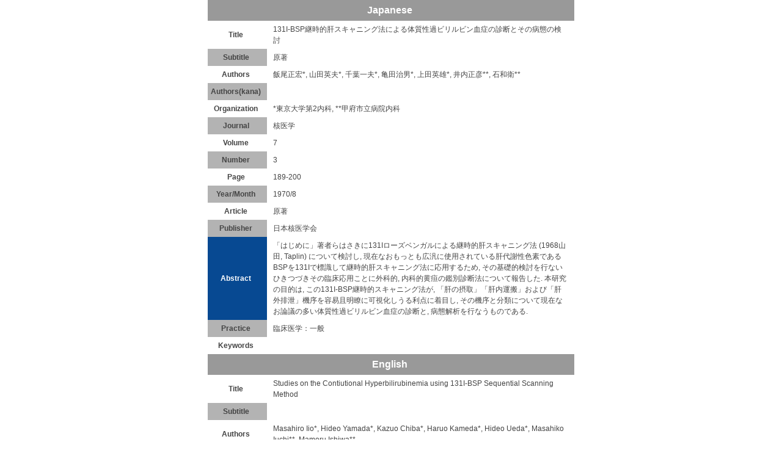

--- FILE ---
content_type: text/html
request_url: https://jsnm.org/wp_jsnm/wp-content/themes/theme_jsnm/doc/kaku_bk/1970/000703/002/0189-0200.html
body_size: 2389
content:
<!DOCTYPE html PUBLIC "-//W3C//DTD XHTML 1.0 Transitional//EN" "http://www.w3.org/TR/xhtml1/DTD/xhtml1-transitional.dtd">
<html xmlns="http://www.w3.org/1999/xhtml">
<head>
<meta http-equiv="Content-Type" content="text/html; charset=shift_jis" />
<title>核医学</title>
<link href="../../../css/index.css" rel="stylesheet" type="text/css" media="all" />
</head>
<body>
<table cellpadding="0" cellspacing="0" class="ja">
<tr><th colspan="2" class="je_title">Japanese</th></tr>
<tr><th class="th_whight">Title</th><td>131I-BSP継時的肝スキャニング法による体質性過ビリルビン血症の診断とその病態の検討</td></tr>
<tr><th>Subtitle</th><td>原著</td></tr>
<tr><th class="th_whight">Authors</th><td>飯尾正宏*, 山田英夫*, 千葉一夫*, 亀田治男*, 上田英雄*, 井内正彦**, 石和衛**</td></tr>
<tr><th>Authors(kana)</th><td></td></tr>
<tr><th class="th_whight">Organization</th><td>*東京大学第2内科, **甲府市立病院内科</td></tr>
<tr><th>Journal</th><td>核医学</td></tr>
<tr><th class="th_whight">Volume</th><td>7</td></tr>
<tr><th>Number</th><td>3</td></tr>
<tr><th class="th_whight">Page</th><td>189-200</td></tr>
<tr><th>Year/Month</th><td>1970/8</td></tr>
<tr><th class="th_whight">Article</th><td>原著</td></tr>
<tr><th>Publisher</th><td>日本核医学会</td></tr>
<tr><th class="abstract">Abstract</th><td>「はじめに」著者らはさきに131Iローズベンガルによる継時的肝スキャニング法 (1968山田, Taplin) について検討し, 現在なおもっとも広汎に使用されている肝代謝性色素であるBSPを131Iで標識して継時的肝スキャニング法に応用するため, その基礎的検討を行ないひきつづきその臨床応用ことに外科的, 内科的黄疸の鑑別診断法について報告した. 本研究の目的は, この131I-BSP継時的スキャニング法が, 「肝の摂取」「肝内運搬」および「肝外排泄」機序を容易且明瞭に可視化しうる利点に着目し, その機序と分類について現在なお論議の多い体質性過ビリルビン血症の診断と, 病態解析を行なうものである.</td></tr>
<tr><th>Practice</th><td>臨床医学：一般</td></tr>
<tr><th class="th_whight">Keywords</th><td></td></tr>
<tr><th colspan="2" class="je_title">English</th></tr>
<tr><th class="th_whight">Title</th><td>Studies on the Contiutional Hyperbilirubinemia using 131I-BSP Sequential Scanning Method</td></tr>
<tr><th>Subtitle</th><td></td></tr>
<tr><th class="th_whight">Authors</th><td>Masahiro Iio*, Hideo Yamada*, Kazuo Chiba*, Haruo Kameda*, Hideo Ueda*, Masahiko Iuchi**, Mamoru Ishiwa**</td></tr>
<tr><th>Authors(kana)</th><td></td></tr>
<tr><th class="th_whight">Organization</th><td>*Univ, of Tokyo, **Kofu City Hospital</td></tr>
<tr><th>Journal</th><td>The Japanese Journal of nuclear medicine</td></tr>
<tr><th class="th_whight">Volume</th><td>7</td></tr>
<tr><th>Number</th><td>3</td></tr>
<tr><th class="th_whight">Page</th><td>189-200</td></tr>
<tr><th>Year/Month</th><td>1970/8</td></tr>
<tr><th class="th_whight">Article</th><td>Original article</td></tr>
<tr><th>Publisher</th><td>THE JAPANESE SOCIETY OF NUCLEAR MEDICINE</td></tr>
<tr><th class="abstract">Abstract</th><td>In order to establish another useful criteria for the difficult diagnosis of constitutional hyper-bilirubinemia 131I-BSP sequential scanning method was introduced. 131I-BSP (mono-iodide) With specific activities of 0.244mCi/mg was prepared as stable label by Dainabot Radioisotope Lab. Biochemical behaviour, application on the differential diagnosis of medical from surgical jaundices and simplified retention test of the 131I-BSP were studied. Advantage of this well evalnated dye for the present purpose is to make it possible to visualize clearly the mechanisme of "sinusoidal transport" and "canalicular excetion" of the liver. Among our experienced 33 cases of constitutional hyperbilirubinemia, 14 cases of Dubin-Johnson type, 8 cases of Rotor-type and 11 cases of Gilbert-type, 2 cases of Dubin-Johnson syndrome, 45 yrs male & 34 yrs. male, one case with Rotor-type, 59 yrs. male and one case of Gilbert-type. 31 yrs. male were evaluated by 131I-BSP sequential scanning produre. These cases were further investigated by other dyes such as BSP, ICG, 35S-BSP and 131I-Rose Bengal. Cases with Dubin-Johnson type were chracterized by the rapid uptake and clear visualization of the liver by 131I-BSP. However unlike normal who showed almost complete excretion of the dye into intestine within several hours, 131I-BSP stayed in the liver more than 20 hours with markedly retarded excretion into the intestine. Rotor-type was characterized by the delayed hepatic uptake of the 131I-BSP as well as all dyes studied, then, followed by the relatively un-impaired canalicular excretion of the dye. Gilbert type showed almost normal 131I-BSP uptake and excretion. Based on these findings it became possible to differentiate the complicated two types of conjugated hyper-bilirubinemias by sequential scanning procedure. Also these results lead us to the conclusion that these two types of conjugated hyper-bilirubinemia are no more closely related form as was postulated befor. Pathophysiological mechanism behind the Dubin-Johnson syndrome and Rotor type hyper bilirubinemia could be expressed as "excretory disturbance" and "sinusoidal transport disturbance" of 131I-BSP respectively. unlike 131I-BSP, 131I-RB failed to differentiate Dubin-Johnson and Rotor types by sequential scanning Procedure.</td></tr>
<tr><th>Practice</th><td>Clinical medicine</td></tr>
<tr><th class="th_whight">Keywords</th><td></td></tr>
</table><div class="pdf"><p><a href="0189-0200.pdf">【全文PDF】</a></p></div>
</body>
</html>


--- FILE ---
content_type: text/css
request_url: https://jsnm.org/wp_jsnm/wp-content/themes/theme_jsnm/doc/kaku_bk/css/index.css
body_size: -3
content:
@charset "Shift_JIS";

/* 外部スタイルシートの読み込み
------------------------------------------------------------ */
@import "reset.css";
@import "base.css";


--- FILE ---
content_type: text/css
request_url: https://jsnm.org/wp_jsnm/wp-content/themes/theme_jsnm/doc/kaku_bk/css/reset.css
body_size: 619
content:
@charset "shift_jis";

/* ブラウザスタイルの初期化
------------------------------------------------------------ */
html, body, div, span, applet, object, iframe,
h1, p, blockquote, pre,
a, abbr, acronym, address, big, cite, code,
del, dfn, em, font, img, ins, kbd, q, s, samp,
strike, strong, sub, sup, tt, var,
dl, dt, dd, ol, ul, li,
fieldset, form, label, legend,
table, caption, tbody, tfoot, thead, tr, th, td {
	margin: 0;
	padding: 0;
}
body {
	margin: 0;
	padding :0;
	line-height: 1.5;
	font-size: 100.01%;
	color: #333333;
	background: #fff;
	font-family: "ＭＳ Ｐゴシック",Osaka,"ヒラギノ角ゴ Pro W3","メイリオ",Meiryo,verdana,arial,sans-serif;
}
img {
	border: none;
	vertical-align: bottom;
	font-size:0px; /* for IE's Bug? */
}
h1 {
	font-size: 1em;
	font-weight: normal;
}
hr {
	display:none;
}
ul {
	list-style:none;
	list-style-position:outside;
	margin:0;
	padding:0;
}
table {
	border-collapse: separate;
	border-spacing: 0;
}
th {
	font-weight: normal;
}
/* clearfix 
------------------------------------------------------------ */
div:after {
	content: ".";
	display: block;
	height: 0;
	clear: both;
	visibility: hidden;
}
div {
	display: inline-block;
}
/* Mac IE には適用させない \*/
*html div {height: 1%;}
div {display:block;}
/* */

/* clearfix（ここまで）
------------------------------------------------------------ */



--- FILE ---
content_type: text/css
request_url: https://jsnm.org/wp_jsnm/wp-content/themes/theme_jsnm/doc/kaku_bk/css/base.css
body_size: 525
content:
@charset "shift_jis";
#header {
	width: 640px;
	margin-right: auto;
	margin-left: auto;
	margin-top: 20px;
	background-image: url(../img/title.png);
	background-repeat: no-repeat;
	height: 35px;
}
body {
	margin-right: auto;
	margin-left: auto;
}
.r_title {
	font-size: 24px;
	font-weight: bold;
	padding-top: 20px;
	padding-bottom: 5px;
}
.top_contents {
	width: 600px;
	margin-right: auto;
	margin-left: auto;
}


h1 {
	font-size: 14px;
	color: #00216a;
	font-weight: bold;
	padding-top: 8px;
	padding-left: 10px;
}
#contents {
	color: #444444;
	line-height: 18px;
	width: 640px;
	margin-right: auto;
	margin-left: auto;
	font-size: 12px;
	margin-top: 5px;
	border-top-style: none;
	border-right-style: none;
	border-bottom-style: none;
	border-left-style: none;
}
#contents ul {
	border-bottom-width: 1px;
	border-bottom-style: dotted;
	border-bottom-color: #163454;
	padding-bottom: 15px;
	padding-top: 15px;
	padding-right: 10px;
	padding-left: 10px;
}
.journal_title {
	font-weight: bold;
	padding-bottom: 3px;
	color: #00216A;
	border-top-style: none;
	border-right-style: none;
	border-bottom-style: none;
	border-left-style: none;
}
#footer {
	width: 640px;
	margin-right: auto;
	margin-left: auto;
	margin-top: 10px;
	padding-bottom: 20px;
}
#footer ul {
	font-size: 12px;
	text-align: right;
	border-top-style: none;
	border-right-style: none;
	border-bottom-style: none;
	border-left-style: none;
}
.vol {
	width: 600px;
	margin-right: auto;
	margin-left: auto;
	color: #444444;
	font-size: 12px;
	margin-bottom: 30px;
	border-top-width: 1px;
	border-left-width: 1px;
	border-top-style: solid;
	border-left-style: solid;
	border-top-color: #CCC;
	border-left-color: #CCC;
}
.vol th {
	background-color: #B3B3B3;
	font-weight: bold;
	color: #444444;
	padding-top: 5px;
	padding-right: 10px;
	padding-bottom: 5px;
	padding-left: 5px;
	border-right-width: 1px;
	border-bottom-width: 1px;
	border-right-style: solid;
	border-bottom-style: solid;
	border-right-color: #CCC;
	border-bottom-color: #CCC;
}
.vol td {
	padding-top: 5px;
	padding-right: 10px;
	padding-bottom: 5px;
	padding-left: 10px;
	border-right-width: 1px;
	border-bottom-width: 1px;
	border-right-style: solid;
	border-bottom-style: solid;
	border-right-color: #CCC;
	border-bottom-color: #CCC;
}
.ja {
	width: 600px;
	margin-right: auto;
	margin-left: auto;
	color: #444444;
	font-size: 12px;
	margin-bottom: 30px;
}
.font12 {
	font-size: 12px;
}

th {
	background-color: #B3B3B3;
	font-weight: bold;
	color: #444444;
	padding-top: 5px;
	padding-right: 10px;
	padding-bottom: 5px;
	padding-left: 5px;
}


.th_whight {
	background-color: #FFFFFF;
}
td {
	padding-top: 5px;
	padding-right: 10px;
	padding-bottom: 5px;
	padding-left: 10px;
}
.je_title {
	font-size: 16px;
	font-weight: bold;
	text-align: center;
	color: #FFFFFF;
	background-color: #999999;
}
.pdf {
	margin-top: 20px;
	margin-right: auto;
	margin-left: auto;
	width: 760px;
	text-align: center;
	font-size: 14px;
	margin-bottom: 20px;
}
.abstract {
	background-color: #074992;
	color: #FFFFFF;
}
